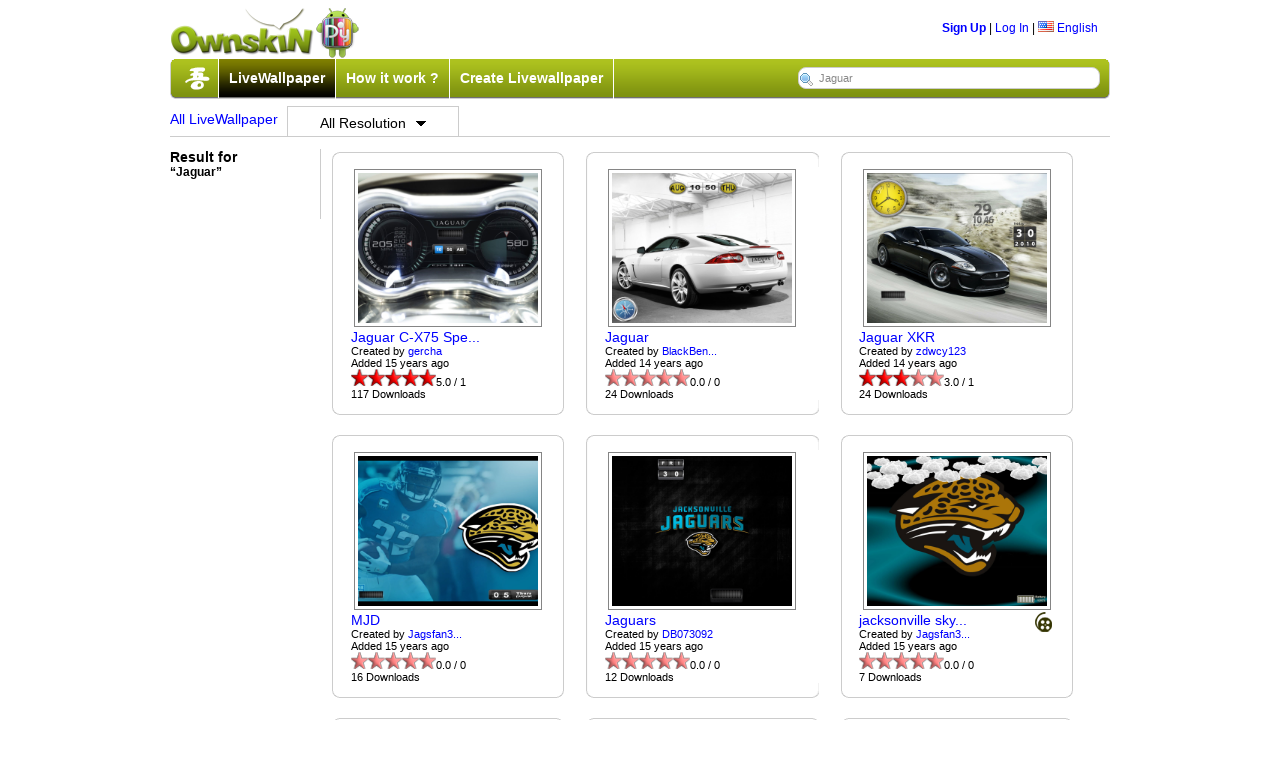

--- FILE ---
content_type: text/html;charset=UTF-8
request_url: http://android.ownskin.com/lwp_listing_search.jsp?l=ms&kw=Jaguar
body_size: 30133
content:
<!DOCTYPE HTML PUBLIC "-//W3C//DTD HTML 4.01 Transitional//EN"
 "http://www.w3.org/TR/html4/loose.dtd">

<html><head>
<title>Ownskin - Android Live Wallpaper</title>
<meta http-equiv="Content-Type" content="text/html; charset=UTF-8">
<meta name="Description" content="Create your own mobile Live wallpaper, theme, wallpaper, flash with our free online mobile content creator. Supported phone include Nokia, SonyEricsson, Samsung, Apple Windows mobile, BlackBerry and Android."/>
<meta name="Keywords" content="free nokia theme, free download, nokia theme creator, animated theme, animation theme, sonyericsson theme, free sony ericsson theme, sonyericsson theme creator, theme maker, ownskin, Android Live Wallpaper, Blackberry Theme, Windows Theme, Mobile Flash creator."/>
<meta name="ROBOTS" content="index,follow"/>
<meta name="verify-v1" content="3/IMLfMRtSme8fMLjG4CWgu+eWswEzsG0rTtqdrbJIY=" />
<link rel="stylesheet" href="css/core_090310.css?20090606" type="text/css">
<link rel="stylesheet" href="css/classified.css" type="text/css">
<!--[if IE]>  <link rel="stylesheet" href="css/ie_2.css" type="text/css">  <![endif]-->
<!--[if lt IE 6]> <link rel="stylesheet" href="css/iequirks.css" type="text/css">  <![endif]-->

<script type="text/javascript" src="js/protoculous.js"></script>
<script type="text/javascript" src="js/shadowbox_os.js"></script>
<script type="text/javascript" src="js/j_081222.js?20090605"></script>
<script type="text/javascript" src="js/classified.js"></script>
<script type="text/javascript">	
	Event.observe(document, 'dom:loaded', function() {
		Shadowbox.init();
		os2 = new os2uibox({cancel: 'Cancel', ok: 'Ok', yes: 'Yes', no: 'No'});
		myBoxes = Array( new dropBox("login", "login-box", 1),
						new dropBox("lang", "lang-box", 0),
						new dropBox("account", "account-box", 0),
						new dropBox("resolution", "resolution-box", 0),
						new dropBox("guilde", "guilde-box", 1),
						new dropBox("tip", "tip-box", 1),
						new dropBox("time", "time-box", 0));
	
		osDC = new dropCtrls(myBoxes);
	
		tooltip.init();
		loadPageJS();
	});
	
	function loadPageJS() {} 
	function ajaxRecall() {
		tooltip.init ();
		Shadowbox.setup();
	}
	
	function submitenter(myfield,e){
		var keycode;
		if (window.event) keycode = window.event.keyCode;
		else if (e) keycode = e.which;
		else return true;
		
		if (keycode == 13){
		   myfield.form.submit();
		   return false;
		}else
		   return true;
	}

</script>
</head>

<body>
<div id="wrap">

<div style="width: 100%; position: relative; height: 95px; margin-bottom: 5px; ">
	<div style="width:100%; height:53px; position: relative; ">
		<div style="float:left;"><a href="http://www.ownskin.com"><img src="img/logo.png" class="border-none"></a></div>
		<div style="float:right; margin-top:15px; margin-right:12px;">
		
			<b><a href="signup_login?lwp=1">Sign Up</a></b> | 
					<a href="signup_login" id="login" onclick="return false">Log In</a> | 
			<a href="#" id="lang" onclick="return false;"><img src="img/flag/f0-US.gif" class="ico-flag" alt="US" /> English</a>
			
			<div id="login-box" class="popup-box">
					<h1>Log In</h1>
			
					<div class="content">
					<form method="post" action="signup_login">
					<input type="hidden" name="lwp" value="1" />
					<input type="hidden" name="current_form" value="loginForm" />
					<input type="hidden" name="next" value="/lwp_listing_search.jsp?l=ms&kw=Jaguar" />
					<table>
						<tr>
						<th>User Name:</th>
						<td><input type="text" id="login-username" name="username"></td>
						</tr>
						
						<tr>
						<th>Password:</th>
						<td><input type="password" id="login-password" name="password"></td>
						</tr>
						
						<tr>
						<td>&nbsp;</td>
						<td><button type="submit">Log In</button></td>
						</tr>
					</table>
			
					</form>
					<p><b>Forget:</b>&nbsp;<a href="forgot?lwp=1&t=1">User Name</a> | <a href="forgot?lwp=1&t=2">Password</a></p>
					</div>
					</div>
			<div id="lang-box" class="popup-box">
			<div class="content">
			<img src="img/flag/f0-CN.gif" alt="CN" class="ico-flag" onclick="location.href='setlang.jsp?l=zh&n=%2Flwp_listing_search.jsp%3Fl%3Dms%26kw%3DJaguar'"> <a class='headerLink' href='setlang.jsp?l=zh&n=%2Flwp_listing_search.jsp%3Fl%3Dms%26kw%3DJaguar'>&#20013;&#25991;(&#31616;)</a> <!--By &#30334;&#30097;//--><br><img src="img/flag/f0-TW.gif" alt="TW" class="ico-flag" onclick="location.href='setlang.jsp?l=tw&n=%2Flwp_listing_search.jsp%3Fl%3Dms%26kw%3DJaguar'"> <a class='headerLink' href='setlang.jsp?l=tw&n=%2Flwp_listing_search.jsp%3Fl%3Dms%26kw%3DJaguar'>&#20013;&#25991;(&#32321;)</a> <!--By &#30334;&#30097;//--><br><img src="img/flag/f0-SA.gif" alt="SA" class="ico-flag" onclick="location.href='setlang.jsp?l=ar&n=%2Flwp_listing_search.jsp%3Fl%3Dms%26kw%3DJaguar'"> <a class='headerLink' href='setlang.jsp?l=ar&n=%2Flwp_listing_search.jsp%3Fl%3Dms%26kw%3DJaguar'>&#1575;&#1604;&#1593;&#1585;&#1576;&#1610;&#1607;</a> <!--By Saad//--><br><img src="img/flag/f0-JP.gif" alt="JP" class="ico-flag" onclick="location.href='setlang.jsp?l=jp&n=%2Flwp_listing_search.jsp%3Fl%3Dms%26kw%3DJaguar'"> <a class='headerLink' href='setlang.jsp?l=jp&n=%2Flwp_listing_search.jsp%3Fl%3Dms%26kw%3DJaguar'>&#26085;&#26412;&#35486;</a> <!--By &#20013;&#24029;&#31056;&#36628;//--><br><img src="img/flag/f0-PL.gif" alt="PL" class="ico-flag" onclick="location.href='setlang.jsp?l=pl&n=%2Flwp_listing_search.jsp%3Fl%3Dms%26kw%3DJaguar'"> <a class='headerLink' href='setlang.jsp?l=pl&n=%2Flwp_listing_search.jsp%3Fl%3Dms%26kw%3DJaguar'>J&#281;zyk polski</a> <!--By Sebastian//--><br><img src="img/flag/f0-TH.gif" alt="TH" class="ico-flag" onclick="location.href='setlang.jsp?l=th&n=%2Flwp_listing_search.jsp%3Fl%3Dms%26kw%3DJaguar'"> <a class='headerLink' href='setlang.jsp?l=th&n=%2Flwp_listing_search.jsp%3Fl%3Dms%26kw%3DJaguar'>&#3616;&#3634;&#3625;&#3634;&#3652;&#3607;&#3618;</a> <!--By Annie Lin//--><br><img src="img/flag/f0-IT.gif" alt="IT" class="ico-flag" onclick="location.href='setlang.jsp?l=it&n=%2Flwp_listing_search.jsp%3Fl%3Dms%26kw%3DJaguar'"> <a class='headerLink' href='setlang.jsp?l=it&n=%2Flwp_listing_search.jsp%3Fl%3Dms%26kw%3DJaguar'>Italiano</a> <!--By F.Salvatelli,F.Confuorto//--><br><img src="img/flag/f0-TR.gif" alt="TR" class="ico-flag" onclick="location.href='setlang.jsp?l=tr&n=%2Flwp_listing_search.jsp%3Fl%3Dms%26kw%3DJaguar'"> <a class='headerLink' href='setlang.jsp?l=tr&n=%2Flwp_listing_search.jsp%3Fl%3Dms%26kw%3DJaguar'>T&#252;rk&#231;e</a> <!--By Erhanersoz//--><br><img src="img/flag/f0-VN.gif" alt="VN" class="ico-flag" onclick="location.href='setlang.jsp?l=vi&n=%2Flwp_listing_search.jsp%3Fl%3Dms%26kw%3DJaguar'"> <a class='headerLink' href='setlang.jsp?l=vi&n=%2Flwp_listing_search.jsp%3Fl%3Dms%26kw%3DJaguar'>Vi&#7879;t Nam</a> <!--By Nguyen Trung Hieu//--><br><img src="img/flag/f0-RU.gif" alt="RU" class="ico-flag" onclick="location.href='setlang.jsp?l=ru&n=%2Flwp_listing_search.jsp%3Fl%3Dms%26kw%3DJaguar'"> <a class='headerLink' href='setlang.jsp?l=ru&n=%2Flwp_listing_search.jsp%3Fl%3Dms%26kw%3DJaguar'>&#1056;&#1091;&#1089;&#1089;&#1082;&#1080;&#1081;</a> <!--By Outsider//--><br><img src="img/flag/f0-ES.gif" alt="ES" class="ico-flag" onclick="location.href='setlang.jsp?l=es&n=%2Flwp_listing_search.jsp%3Fl%3Dms%26kw%3DJaguar'"> <a class='headerLink' href='setlang.jsp?l=es&n=%2Flwp_listing_search.jsp%3Fl%3Dms%26kw%3DJaguar'>Espa&#241;ol</a> <!--By Driuworld//--><br><img src="img/flag/f0-NL.gif" alt="NL" class="ico-flag" onclick="location.href='setlang.jsp?l=nl&n=%2Flwp_listing_search.jsp%3Fl%3Dms%26kw%3DJaguar'"> <a class='headerLink' href='setlang.jsp?l=nl&n=%2Flwp_listing_search.jsp%3Fl%3Dms%26kw%3DJaguar'>Nederlands</a> <!--By Catyes//--><br><img src="img/flag/f0-ID.gif" alt="ID" class="ico-flag" onclick="location.href='setlang.jsp?l=id&n=%2Flwp_listing_search.jsp%3Fl%3Dms%26kw%3DJaguar'"> <a class='headerLink' href='setlang.jsp?l=id&n=%2Flwp_listing_search.jsp%3Fl%3Dms%26kw%3DJaguar'>Indonesia</a> <!--By Yudi Afrianto//--><br><img src="img/flag/f0-FR.gif" alt="FR" class="ico-flag" onclick="location.href='setlang.jsp?l=fr&n=%2Flwp_listing_search.jsp%3Fl%3Dms%26kw%3DJaguar'"> <a class='headerLink' href='setlang.jsp?l=fr&n=%2Flwp_listing_search.jsp%3Fl%3Dms%26kw%3DJaguar'>Fran&#231;ais</a> <!--By Murielle//--><br><img src="img/flag/f0-IR.gif" alt="IR" class="ico-flag" onclick="location.href='setlang.jsp?l=fa&n=%2Flwp_listing_search.jsp%3Fl%3Dms%26kw%3DJaguar'"> <a class='headerLink' href='setlang.jsp?l=fa&n=%2Flwp_listing_search.jsp%3Fl%3Dms%26kw%3DJaguar'>&#1601;&#1575;&#1585;&#1587;&#1740;</a> <!--By //--><br><img src="img/flag/f0-DK.gif" alt="DK" class="ico-flag" onclick="location.href='setlang.jsp?l=dk&n=%2Flwp_listing_search.jsp%3Fl%3Dms%26kw%3DJaguar'"> <a class='headerLink' href='setlang.jsp?l=dk&n=%2Flwp_listing_search.jsp%3Fl%3Dms%26kw%3DJaguar'>Dansk</a> <!--By //--><br></div>
			</div>
		</div>
	</div>

	<div id="lwp-navbar">
		<div id="lwp-navbar-tabs">
			<div class="menuleft"></div>
			<div class="menumid">
			<img style="border-right: 1px solid #ffffff;" src="img/wu.png" class="wu">
			<div class="lwp-navtab lwp-active-tab">
				<a href="http://www.ownskin.com/livewallpaper" class="mid">LiveWallpaper</a>
				</div>
			<div class="lwp-navtab lwp-inactive-tab">
				<a href="lwp_tutorials.jsp" class="mid">How it work ?</a>
				</div>
			<div class="lwp-navtab lwp-inactive-tab">
				<a href="lwp_create_main.jsp" class="mid">Create Livewallpaper</a>
				</div>
			<form method="post" name="form" action="lwp_listing_search.jsp" accept-charset="UTF-8">
				<input type="hidden" name="l" value="ms" />
				<input type="hidden" name="r" value="0">
				<input type="text" name="kw" maxlength="60" id="lwp-searchField" value="Jaguar" onfocus="if(this.value=='Enter your Keyword !') this.value = '';" onblur="if(this.value=='')this.value='Enter your Keyword !';" onKeyPress="return submitenter(this,event)" />
			</form>
			
			</div>
			<div class="menuright"></div>
		</div>
	</div>
	
</div>

<div class="lwp-horbar">
	<h2>
		<a style="float: left; padding-right: 9px; padding-top: 5px; font-weight: normal;" href="lwp_listing.jsp">All LiveWallpaper</a>
		<div id="resolution-box" class="resolution-popup-box" >
			<div class="content"><div class='lwp-ddtab'><a class='mid' id='resolution' href='/lwp_listing_search.jsp?l=ms&r=1&kw=Jaguar'>240x320</a></div><br><div class='lwp-ddtab'><a class='mid' id='resolution' href='/lwp_listing_search.jsp?l=ms&r=2&kw=Jaguar'>240x400</a></div><br><div class='lwp-ddtab'><a class='mid' id='resolution' href='/lwp_listing_search.jsp?l=ms&r=3&kw=Jaguar'>320x480</a></div><br><div class='lwp-ddtab'><a class='mid' id='resolution' href='/lwp_listing_search.jsp?l=ms&r=4&kw=Jaguar'>480x800</a></div><br><div class='lwp-ddtab'><a class='mid' id='resolution' href='/lwp_listing_search.jsp?l=ms&r=5&kw=Jaguar'>480x854</a></div><br><div class='lwp-ddtab'><a class='mid' id='resolution' href='/lwp_listing_search.jsp?l=ms&r=6&kw=Jaguar'>540x960</a></div><br><div class='lwp-ddtab'><a class='mid' id='resolution' href='/lwp_listing_search.jsp?l=ms&r=7&kw=Jaguar'>600x1024</a></div><br><div class='lwp-ddtab'><a class='mid' id='resolution' href='/lwp_listing_search.jsp?l=ms&r=8&kw=Jaguar'>800x1280</a></div><br></div>
		</div>
		

		<div class="lwp-browsetab">
				<a href="#" onclick="return false();" id="resolution" class="rsmid">All Resolution<img id="resolution" style="border:none; padding-left: 10px; padding-bottom: 2px;" src='img/dropdown.png' /></a>
			  </div>
		</h2>
	</div>
	
    <div style="width: 930px;">
	<div class="lwp-listings-category">
			
		<h2>Result for</h2>
		<b>&ldquo;Jaguar&rdquo;</b>
	</div>
		
	<div class="lwp-listing-contents">
		<div class="ttlist-rows row"><ul>
		<li>
				  	<div class="ttlist-wrapper rcbox">
						<div class="rcbox-top"><div></div></div>
						<div class="rcbox-content">
							<div class="clist-preview">
							<table><tr><td>
							<a href="watch?k=02o3z3l4fp49&l=ms&r=0&kw=Jaguar"><img style="border:1px solid #858585; padding:3px;" src="http://lwp2.ownskin.com/powerlwp/wallpaper/02/o3/z3/l4/fp/49/preview4.png" width="180px" height="150px" /></a>
							</td></tr></table>
							</div>
							
							<div class="ttlist-info">
								<div class="ttlist-extra">
									<div style="float: left;">
									<a style="font-size: 14px;font-weight: normal;" href="watch?k=02o3z3l4fp49">Jaguar C-X75 Spe...</a><br>
									Created by&nbsp;<a style="font-weight: normal;" href="lwp_home.jsp?u=gercha">gercha</a><br>
									Added&nbsp;15  years ago<br>
									<img class="rating" src="img/star.gif"><img class="rating" src="img/star.gif"><img class="rating" src="img/star.gif"><img class="rating" src="img/star.gif"><img class="rating" src="img/star.gif">5.0 / 1<br>
									117&nbsp;Downloads</div>

									<div style="float: right;">				
									</div>
								</div>
							</div>	
						</div>
						<div class="rcbox-bottom"><div></div></div>
					</div>
				  </li><li>
				  	<div class="ttlist-wrapper rcbox">
						<div class="rcbox-top"><div></div></div>
						<div class="rcbox-content">
							<div class="clist-preview">
							<table><tr><td>
							<a href="watch?k=02q8t3jx5o9l&l=ms&r=0&kw=Jaguar"><img style="border:1px solid #858585; padding:3px;" src="http://lwp2.ownskin.com/powerlwp/wallpaper/02/q8/t3/jx/5o/9l/preview4.png" width="180px" height="150px" /></a>
							</td></tr></table>
							</div>
							
							<div class="ttlist-info">
								<div class="ttlist-extra">
									<div style="float: left;">
									<a style="font-size: 14px;font-weight: normal;" href="watch?k=02q8t3jx5o9l">Jaguar</a><br>
									Created by&nbsp;<a style="font-weight: normal;" href="lwp_home.jsp?u=BlackBenz">BlackBen...</a><br>
									Added&nbsp;14  years ago<br>
									<img class="rating" src="img/star_bg.gif"><img class="rating" src="img/star_bg.gif"><img class="rating" src="img/star_bg.gif"><img class="rating" src="img/star_bg.gif"><img class="rating" src="img/star_bg.gif">0.0 / 0<br>
									24&nbsp;Downloads</div>

									<div style="float: right;">				
									</div>
								</div>
							</div>	
						</div>
						<div class="rcbox-bottom"><div></div></div>
					</div>
				  </li><li>
				  	<div class="ttlist-wrapper rcbox">
						<div class="rcbox-top"><div></div></div>
						<div class="rcbox-content">
							<div class="clist-preview">
							<table><tr><td>
							<a href="watch?k=021ulw61kp99&l=ms&r=0&kw=Jaguar"><img style="border:1px solid #858585; padding:3px;" src="http://lwp2.ownskin.com/powerlwp/wallpaper/02/1u/lw/61/kp/99/preview4.png" width="180px" height="150px" /></a>
							</td></tr></table>
							</div>
							
							<div class="ttlist-info">
								<div class="ttlist-extra">
									<div style="float: left;">
									<a style="font-size: 14px;font-weight: normal;" href="watch?k=021ulw61kp99">Jaguar XKR</a><br>
									Created by&nbsp;<a style="font-weight: normal;" href="lwp_home.jsp?u=zdwcy123">zdwcy123</a><br>
									Added&nbsp;14  years ago<br>
									<img class="rating" src="img/star.gif"><img class="rating" src="img/star.gif"><img class="rating" src="img/star.gif"><img class="rating" src="img/star_bg.gif"><img class="rating" src="img/star_bg.gif">3.0 / 1<br>
									24&nbsp;Downloads</div>

									<div style="float: right;">				
									</div>
								</div>
							</div>	
						</div>
						<div class="rcbox-bottom"><div></div></div>
					</div>
				  </li></ul></div><div class="ttlist-rows row"><ul><li>
				  	<div class="ttlist-wrapper rcbox">
						<div class="rcbox-top"><div></div></div>
						<div class="rcbox-content">
							<div class="clist-preview">
							<table><tr><td>
							<a href="watch?k=02h69sisumgr&l=ms&r=0&kw=Jaguar"><img style="border:1px solid #858585; padding:3px;" src="http://lwp2.ownskin.com/powerlwp/wallpaper/02/h6/9s/is/um/gr/preview4.png" width="180px" height="150px" /></a>
							</td></tr></table>
							</div>
							
							<div class="ttlist-info">
								<div class="ttlist-extra">
									<div style="float: left;">
									<a style="font-size: 14px;font-weight: normal;" href="watch?k=02h69sisumgr">MJD</a><br>
									Created by&nbsp;<a style="font-weight: normal;" href="lwp_home.jsp?u=Jagsfan3287">Jagsfan3...</a><br>
									Added&nbsp;15  years ago<br>
									<img class="rating" src="img/star_bg.gif"><img class="rating" src="img/star_bg.gif"><img class="rating" src="img/star_bg.gif"><img class="rating" src="img/star_bg.gif"><img class="rating" src="img/star_bg.gif">0.0 / 0<br>
									16&nbsp;Downloads</div>

									<div style="float: right;">				
									</div>
								</div>
							</div>	
						</div>
						<div class="rcbox-bottom"><div></div></div>
					</div>
				  </li><li>
				  	<div class="ttlist-wrapper rcbox">
						<div class="rcbox-top"><div></div></div>
						<div class="rcbox-content">
							<div class="clist-preview">
							<table><tr><td>
							<a href="watch?k=0253gs1an3f5&l=ms&r=0&kw=Jaguar"><img style="border:1px solid #858585; padding:3px;" src="http://lwp2.ownskin.com/powerlwp/wallpaper/02/53/gs/1a/n3/f5/preview4.png" width="180px" height="150px" /></a>
							</td></tr></table>
							</div>
							
							<div class="ttlist-info">
								<div class="ttlist-extra">
									<div style="float: left;">
									<a style="font-size: 14px;font-weight: normal;" href="watch?k=0253gs1an3f5">Jaguars</a><br>
									Created by&nbsp;<a style="font-weight: normal;" href="lwp_home.jsp?u=DB073092">DB073092</a><br>
									Added&nbsp;15  years ago<br>
									<img class="rating" src="img/star_bg.gif"><img class="rating" src="img/star_bg.gif"><img class="rating" src="img/star_bg.gif"><img class="rating" src="img/star_bg.gif"><img class="rating" src="img/star_bg.gif">0.0 / 0<br>
									12&nbsp;Downloads</div>

									<div style="float: right;">				
									</div>
								</div>
							</div>	
						</div>
						<div class="rcbox-bottom"><div></div></div>
					</div>
				  </li><li>
				  	<div class="ttlist-wrapper rcbox">
						<div class="rcbox-top"><div></div></div>
						<div class="rcbox-content">
							<div class="clist-preview">
							<table><tr><td>
							<a href="watch?k=02489e3ijf87&l=ms&r=0&kw=Jaguar"><img style="border:1px solid #858585; padding:3px;" src="http://lwp2.ownskin.com/powerlwp/wallpaper/02/48/9e/3i/jf/87/preview4.png" width="180px" height="150px" /></a>
							</td></tr></table>
							</div>
							
							<div class="ttlist-info">
								<div class="ttlist-extra">
									<div style="float: left;">
									<a style="font-size: 14px;font-weight: normal;" href="watch?k=02489e3ijf87">jacksonville sky...</a><br>
									Created by&nbsp;<a style="font-weight: normal;" href="lwp_home.jsp?u=Jagsfan3287">Jagsfan3...</a><br>
									Added&nbsp;15  years ago<br>
									<img class="rating" src="img/star_bg.gif"><img class="rating" src="img/star_bg.gif"><img class="rating" src="img/star_bg.gif"><img class="rating" src="img/star_bg.gif"><img class="rating" src="img/star_bg.gif">0.0 / 0<br>
									7&nbsp;Downloads</div>

									<div style="float: right;">				
									<img style="float: right;" src="img/lwpanimation.png"/><br></div>
								</div>
							</div>	
						</div>
						<div class="rcbox-bottom"><div></div></div>
					</div>
				  </li></ul></div><div class="ttlist-rows row"><ul><li>
				  	<div class="ttlist-wrapper rcbox">
						<div class="rcbox-top"><div></div></div>
						<div class="rcbox-content">
							<div class="clist-preview">
							<table><tr><td>
							<a href="watch?k=0107f174b0tx&l=ms&r=0&kw=Jaguar"><img style="border:1px solid #858585; padding:3px;" src="http://lwp1.ownskin.com/powerlwp/wallpaper/01/07/f1/74/b0/tx/preview4.png" width="180px" height="150px" /></a>
							</td></tr></table>
							</div>
							
							<div class="ttlist-info">
								<div class="ttlist-extra">
									<div style="float: left;">
									<a style="font-size: 14px;font-weight: normal;" href="watch?k=0107f174b0tx">Chrome Jaguar</a><br>
									Created by&nbsp;<a style="font-weight: normal;" href="lwp_home.jsp?u=iansmith11040">iansmith...</a><br>
									Added&nbsp;14  years ago<br>
									<img class="rating" src="img/star_bg.gif"><img class="rating" src="img/star_bg.gif"><img class="rating" src="img/star_bg.gif"><img class="rating" src="img/star_bg.gif"><img class="rating" src="img/star_bg.gif">0.0 / 0<br>
									6&nbsp;Downloads</div>

									<div style="float: right;">				
									</div>
								</div>
							</div>	
						</div>
						<div class="rcbox-bottom"><div></div></div>
					</div>
				  </li><li>
				  	<div class="ttlist-wrapper rcbox">
						<div class="rcbox-top"><div></div></div>
						<div class="rcbox-content">
							<div class="clist-preview">
							<table><tr><td>
							<a href="watch?k=02omxuqv2aq8&l=ms&r=0&kw=Jaguar"><img style="border:1px solid #858585; padding:3px;" src="http://lwp2.ownskin.com/powerlwp/wallpaper/02/om/xu/qv/2a/q8/preview4.png" width="180px" height="150px" /></a>
							</td></tr></table>
							</div>
							
							<div class="ttlist-info">
								<div class="ttlist-extra">
									<div style="float: left;">
									<a style="font-size: 14px;font-weight: normal;" href="watch?k=02omxuqv2aq8">Jaguars Schedule</a><br>
									Created by&nbsp;<a style="font-weight: normal;" href="lwp_home.jsp?u=Jagsfan3287">Jagsfan3...</a><br>
									Added&nbsp;15  years ago<br>
									<img class="rating" src="img/star_bg.gif"><img class="rating" src="img/star_bg.gif"><img class="rating" src="img/star_bg.gif"><img class="rating" src="img/star_bg.gif"><img class="rating" src="img/star_bg.gif">0.0 / 0<br>
									5&nbsp;Downloads</div>

									<div style="float: right;">				
									</div>
								</div>
							</div>	
						</div>
						<div class="rcbox-bottom"><div></div></div>
					</div>
				  </li><li>
				  	<div class="ttlist-wrapper rcbox">
						<div class="rcbox-top"><div></div></div>
						<div class="rcbox-content">
							<div class="clist-preview">
							<table><tr><td>
							<a href="watch?k=022buh21l106&l=ms&r=0&kw=Jaguar"><img style="border:1px solid #858585; padding:3px;" src="http://lwp2.ownskin.com/powerlwp/wallpaper/02/2b/uh/21/l1/06/preview4.png" width="180px" height="150px" /></a>
							</td></tr></table>
							</div>
							
							<div class="ttlist-info">
								<div class="ttlist-extra">
									<div style="float: left;">
									<a style="font-size: 14px;font-weight: normal;" href="watch?k=022buh21l106">aztec jaguar war...</a><br>
									Created by&nbsp;<a style="font-weight: normal;" href="lwp_home.jsp?u=power1802003">power180...</a><br>
									Added&nbsp;14  years ago<br>
									<img class="rating" src="img/star_bg.gif"><img class="rating" src="img/star_bg.gif"><img class="rating" src="img/star_bg.gif"><img class="rating" src="img/star_bg.gif"><img class="rating" src="img/star_bg.gif">0.0 / 0<br>
									5&nbsp;Downloads</div>

									<div style="float: right;">				
									</div>
								</div>
							</div>	
						</div>
						<div class="rcbox-bottom"><div></div></div>
					</div>
				  </li></ul></div><div class="ttlist-rows row"><ul><li>
				  	<div class="ttlist-wrapper rcbox">
						<div class="rcbox-top"><div></div></div>
						<div class="rcbox-content">
							<div class="clist-preview">
							<table><tr><td>
							<a href="watch?k=02s5ckktjiuq&l=ms&r=0&kw=Jaguar"><img style="border:1px solid #858585; padding:3px;" src="http://lwp2.ownskin.com/powerlwp/wallpaper/02/s5/ck/kt/ji/uq/preview4.png" width="180px" height="150px" /></a>
							</td></tr></table>
							</div>
							
							<div class="ttlist-info">
								<div class="ttlist-extra">
									<div style="float: left;">
									<a style="font-size: 14px;font-weight: normal;" href="watch?k=02s5ckktjiuq">Jacksonvilee Jag...</a><br>
									Created by&nbsp;<a style="font-weight: normal;" href="lwp_home.jsp?u=DB073092">DB073092</a><br>
									Added&nbsp;15  years ago<br>
									<img class="rating" src="img/star_bg.gif"><img class="rating" src="img/star_bg.gif"><img class="rating" src="img/star_bg.gif"><img class="rating" src="img/star_bg.gif"><img class="rating" src="img/star_bg.gif">0.0 / 0<br>
									3&nbsp;Downloads</div>

									<div style="float: right;">				
									</div>
								</div>
							</div>	
						</div>
						<div class="rcbox-bottom"><div></div></div>
					</div>
				  </li><li>
				  	<div class="ttlist-wrapper rcbox">
						<div class="rcbox-top"><div></div></div>
						<div class="rcbox-content">
							<div class="clist-preview">
							<table><tr><td>
							<a href="watch?k=01fv7qs9ym03&l=ms&r=0&kw=Jaguar"><img style="border:1px solid #858585; padding:3px;" src="http://lwp1.ownskin.com/powerlwp/wallpaper/01/fv/7q/s9/ym/03/preview4.png" width="180px" height="150px" /></a>
							</td></tr></table>
							</div>
							
							<div class="ttlist-info">
								<div class="ttlist-extra">
									<div style="float: left;">
									<a style="font-size: 14px;font-weight: normal;" href="watch?k=01fv7qs9ym03">Black Jaguar</a><br>
									Created by&nbsp;<a style="font-weight: normal;" href="lwp_home.jsp?u=iansmith11040">iansmith...</a><br>
									Added&nbsp;14  years ago<br>
									<img class="rating" src="img/star_bg.gif"><img class="rating" src="img/star_bg.gif"><img class="rating" src="img/star_bg.gif"><img class="rating" src="img/star_bg.gif"><img class="rating" src="img/star_bg.gif">0.0 / 0<br>
									3&nbsp;Downloads</div>

									<div style="float: right;">				
									</div>
								</div>
							</div>	
						</div>
						<div class="rcbox-bottom"><div></div></div>
					</div>
				  </li><li>
				  	<div class="ttlist-wrapper rcbox">
						<div class="rcbox-top"><div></div></div>
						<div class="rcbox-content">
							<div class="clist-preview">
							<table><tr><td>
							<a href="watch?k=011yz0un313p&l=ms&r=0&kw=Jaguar"><img style="border:1px solid #858585; padding:3px;" src="http://lwp1.ownskin.com/powerlwp/wallpaper/01/1y/z0/un/31/3p/preview4.png" width="180px" height="150px" /></a>
							</td></tr></table>
							</div>
							
							<div class="ttlist-info">
								<div class="ttlist-extra">
									<div style="float: left;">
									<a style="font-size: 14px;font-weight: normal;" href="watch?k=011yz0un313p">jaguar</a><br>
									Created by&nbsp;<a style="font-weight: normal;" href="lwp_home.jsp?u=elwidoska">elwidosk...</a><br>
									Added&nbsp;11  years ago<br>
									<img class="rating" src="img/star_bg.gif"><img class="rating" src="img/star_bg.gif"><img class="rating" src="img/star_bg.gif"><img class="rating" src="img/star_bg.gif"><img class="rating" src="img/star_bg.gif">0.0 / 0<br>
									3&nbsp;Downloads</div>

									<div style="float: right;">				
									</div>
								</div>
							</div>	
						</div>
						<div class="rcbox-bottom"><div></div></div>
					</div>
				  </li></ul></div>
		
			<div class="g-pages">
				Browse Pages:1&nbsp;<a href="/lwp_listing_search.jsp?p=2&l=ms&r=0&kw=Jaguar">2</a>&nbsp;<a href="/lwp_listing_search.jsp?p=2&l=ms&r=0&kw=Jaguar">Next &gt;</a>&nbsp;</div>
				</div>
	</div>

      <br />
<div id="footer-content">
	
	<div align="left" style="float: left; padding-bottom: 6px; padding-top: 20px;">
	 <form action="http://android.ownskin.com/gsearch.oss" id="cse-search-box">
		     <div>	
		        <input type="hidden" name="cx" value="partner-pub-2748956279064443:lnjkss-n93v" />
		        <input type="hidden" name="cof" value="FORID:10" />
		        <input type="hidden" name="ie" value="UTF-8" />
		        <input type="text" name="q" size="31" />
		        <input type="submit" name="sa" value="Search" />
		     </div>
		   </form>
		   <script type="text/javascript" src="http://www.google.com/coop/cse/brand?form=cse-search-box&amp;lang=en"></script>
	  </div>
	
	<p style="border-bottom:1px solid #CCC; padding-bottom: 6px; padding-top: 30px;" align="right">
	  <a href="dmca_policy.jsp">Copyright Infringement Notification</a>&nbsp;&nbsp;|&nbsp;&nbsp;
	  <a href="contact?lwp=1">Contact Us</a>&nbsp;&nbsp;|&nbsp;&nbsp;
	  <a href="http://livewallpaper.wordpress.com" target="osenforum">Press</a>&nbsp;&nbsp;|&nbsp;&nbsp;
	  <a href="terms?lwp=1">Terms of Use</a>&nbsp;&nbsp;|&nbsp;&nbsp;
	  <a href="privacy?lwp=1">Privacy Policy</a> 		
	</p>
	
	<div id="lwp-footbar">
		<a href="http://www.miibeian.gov.cn" target="_blank">&#27818;ICP&#22791;06061508&#21495;</a>
		Copyright &#169; 2006 OwnSkin.com&nbsp;&nbsp;&nbsp;&nbsp;
	</div>
</div>
<br />
<!-- Start of Google Code -->
<script type="text/javascript">
var gaJsHost = (("https:" == document.location.protocol) ? "https://ssl." : "http://www.");
document.write(unescape("%3Cscript src='" + gaJsHost + "google-analytics.com/ga.js' type='text/javascript'%3E%3C/script%3E"));
</script>
<script type="text/javascript">
var pageTracker = _gat._getTracker("UA-682680-1");
pageTracker._initData();
pageTracker._trackPageview();
</script>
<!-- End of Google Code -->
<!-- Start of StatCounter Code for Default Guide -->
<script type="text/javascript">
var sc_project=7435817; 
var sc_invisible=1; 
var sc_security="5f0f1e1b"; 
</script>
<script type="text/javascript"
src="http://www.statcounter.com/counter/counter.js"></script>
<noscript><div class="statcounter"><a title="tumblr visit
counter" href="http://statcounter.com/tumblr/"
target="_blank"><img class="statcounter"
src="http://c.statcounter.com/7435817/0/5f0f1e1b/1/"
alt="tumblr visit counter"></a></div></noscript>
<!-- End of StatCounter Code for Default Guide -->
</body>
</html></div>
